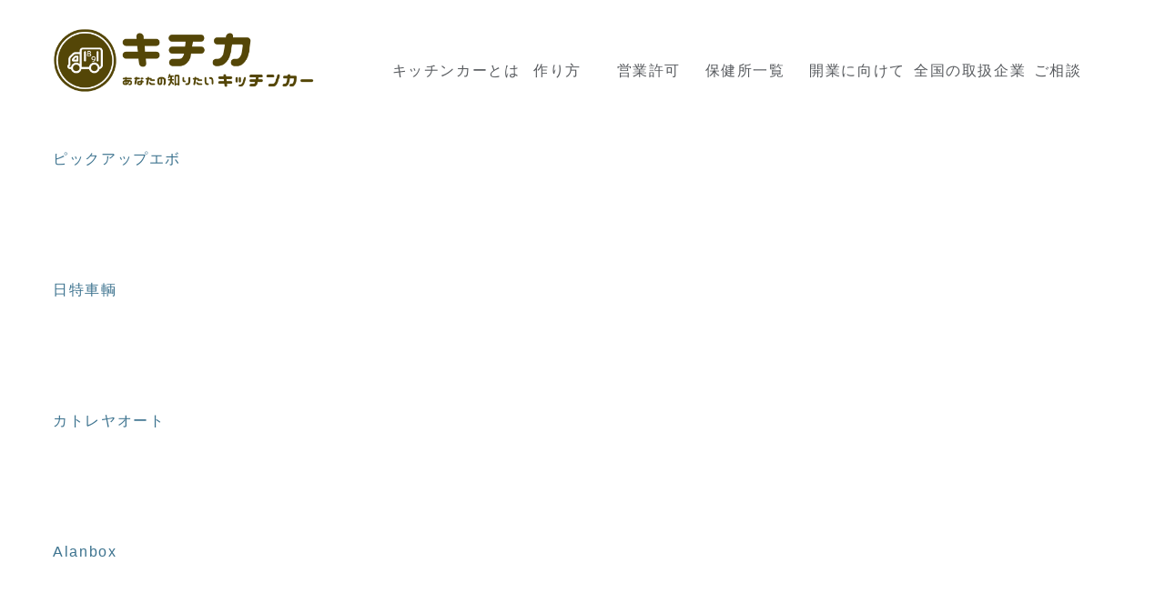

--- FILE ---
content_type: text/html; charset=UTF-8
request_url: https://kitchencar89.com/category/price/301/
body_size: 12152
content:
<!DOCTYPE html>
<html lang="ja" class="no-js">
<head>
	<!-- Global site tag (gtag.js) - Google Analytics -->
	<script async src="https://www.googletagmanager.com/gtag/js?id=G-48G3LY40ZY"></script>
	<script>
	  window.dataLayer = window.dataLayer || [];
	  function gtag(){dataLayer.push(arguments);}
	  gtag('js', new Date());

	  gtag('config', 'G-48G3LY40ZY');
	</script>
	
	<meta charset="UTF-8">
	<meta name="viewport" content="width=device-width, initial-scale=1">
	<link rel="profile" href="https://gmpg.org/xfn/11">
		<script>(function(html){html.className = html.className.replace(/\bno-js\b/,'js')})(document.documentElement);</script>
<title>３００万円～ | キチカ</title>
<meta name='robots' content='max-image-preview:large' />

<!-- All in One SEO Pack 2.3.9.1 by Michael Torbert of Semper Fi Web Design[645,670] -->
<link rel="canonical" href="https://kitchencar89.com/category/price/301/" />
<!-- /all in one seo pack -->
<link rel='dns-prefetch' href='//fonts.googleapis.com' />
<link rel='dns-prefetch' href='//s.w.org' />
<link href='https://fonts.gstatic.com' crossorigin rel='preconnect' />
<link rel="alternate" type="application/rss+xml" title="キチカ &raquo; フィード" href="https://kitchencar89.com/feed/" />
<link rel="alternate" type="application/rss+xml" title="キチカ &raquo; コメントフィード" href="https://kitchencar89.com/comments/feed/" />
<link rel="alternate" type="application/rss+xml" title="キチカ &raquo; ３００万円～ カテゴリーのフィード" href="https://kitchencar89.com/category/price/301/feed/" />
		<script type="text/javascript">
			window._wpemojiSettings = {"baseUrl":"https:\/\/s.w.org\/images\/core\/emoji\/13.0.1\/72x72\/","ext":".png","svgUrl":"https:\/\/s.w.org\/images\/core\/emoji\/13.0.1\/svg\/","svgExt":".svg","source":{"concatemoji":"https:\/\/kitchencar89.com\/wp-includes\/js\/wp-emoji-release.min.js?ver=5.7.14"}};
			!function(e,a,t){var n,r,o,i=a.createElement("canvas"),p=i.getContext&&i.getContext("2d");function s(e,t){var a=String.fromCharCode;p.clearRect(0,0,i.width,i.height),p.fillText(a.apply(this,e),0,0);e=i.toDataURL();return p.clearRect(0,0,i.width,i.height),p.fillText(a.apply(this,t),0,0),e===i.toDataURL()}function c(e){var t=a.createElement("script");t.src=e,t.defer=t.type="text/javascript",a.getElementsByTagName("head")[0].appendChild(t)}for(o=Array("flag","emoji"),t.supports={everything:!0,everythingExceptFlag:!0},r=0;r<o.length;r++)t.supports[o[r]]=function(e){if(!p||!p.fillText)return!1;switch(p.textBaseline="top",p.font="600 32px Arial",e){case"flag":return s([127987,65039,8205,9895,65039],[127987,65039,8203,9895,65039])?!1:!s([55356,56826,55356,56819],[55356,56826,8203,55356,56819])&&!s([55356,57332,56128,56423,56128,56418,56128,56421,56128,56430,56128,56423,56128,56447],[55356,57332,8203,56128,56423,8203,56128,56418,8203,56128,56421,8203,56128,56430,8203,56128,56423,8203,56128,56447]);case"emoji":return!s([55357,56424,8205,55356,57212],[55357,56424,8203,55356,57212])}return!1}(o[r]),t.supports.everything=t.supports.everything&&t.supports[o[r]],"flag"!==o[r]&&(t.supports.everythingExceptFlag=t.supports.everythingExceptFlag&&t.supports[o[r]]);t.supports.everythingExceptFlag=t.supports.everythingExceptFlag&&!t.supports.flag,t.DOMReady=!1,t.readyCallback=function(){t.DOMReady=!0},t.supports.everything||(n=function(){t.readyCallback()},a.addEventListener?(a.addEventListener("DOMContentLoaded",n,!1),e.addEventListener("load",n,!1)):(e.attachEvent("onload",n),a.attachEvent("onreadystatechange",function(){"complete"===a.readyState&&t.readyCallback()})),(n=t.source||{}).concatemoji?c(n.concatemoji):n.wpemoji&&n.twemoji&&(c(n.twemoji),c(n.wpemoji)))}(window,document,window._wpemojiSettings);
		</script>
		<style type="text/css">
img.wp-smiley,
img.emoji {
	display: inline !important;
	border: none !important;
	box-shadow: none !important;
	height: 1em !important;
	width: 1em !important;
	margin: 0 .07em !important;
	vertical-align: -0.1em !important;
	background: none !important;
	padding: 0 !important;
}
</style>
	<link rel='stylesheet' id='gtranslate-style-css'  href='https://kitchencar89.com/wp-content/plugins/gtranslate/gtranslate-style24.css?ver=5.7.14' type='text/css' media='all' />
<link rel='stylesheet' id='wp-block-library-css'  href='https://kitchencar89.com/wp-includes/css/dist/block-library/style.min.css?ver=5.7.14' type='text/css' media='all' />
<link rel='stylesheet' id='wp-block-library-theme-css'  href='https://kitchencar89.com/wp-includes/css/dist/block-library/theme.min.css?ver=5.7.14' type='text/css' media='all' />
<link rel='stylesheet' id='contact-form-7-css'  href='https://kitchencar89.com/wp-content/plugins/contact-form-7/includes/css/styles.css?ver=5.1.3' type='text/css' media='all' />
<link rel='stylesheet' id='widgetopts-styles-css'  href='https://kitchencar89.com/wp-content/plugins/widget-options/assets/css/widget-options.css' type='text/css' media='all' />
<link rel='stylesheet' id='wp-show-posts-css'  href='https://kitchencar89.com/wp-content/plugins/wp-show-posts/css/wp-show-posts-min.css?ver=1.1.3' type='text/css' media='all' />
<link rel='stylesheet' id='wpfront-scroll-top-css'  href='https://kitchencar89.com/wp-content/plugins/wpfront-scroll-top/css/wpfront-scroll-top.min.css?ver=2.0.2' type='text/css' media='all' />
<link rel='stylesheet' id='wc-shortcodes-style-css'  href='https://kitchencar89.com/wp-content/plugins/wc-shortcodes/public/assets/css/style.css?ver=3.46' type='text/css' media='all' />
<link rel='stylesheet' id='twentysixteen-fonts-css'  href='https://fonts.googleapis.com/css?family=Merriweather%3A400%2C700%2C900%2C400italic%2C700italic%2C900italic%7CInconsolata%3A400&#038;subset=latin%2Clatin-ext' type='text/css' media='all' />
<link rel='stylesheet' id='genericons-css'  href='https://kitchencar89.com/wp-content/themes/twentysixteen/genericons/genericons.css?ver=3.4.1' type='text/css' media='all' />
<link rel='stylesheet' id='twentysixteen-style-css'  href='https://kitchencar89.com/wp-content/themes/twentysixteen/style.css?ver=5.7.14' type='text/css' media='all' />
<style id='twentysixteen-style-inline-css' type='text/css'>

		/* Custom Link Color */
		.menu-toggle:hover,
		.menu-toggle:focus,
		a,
		.main-navigation a:hover,
		.main-navigation a:focus,
		.dropdown-toggle:hover,
		.dropdown-toggle:focus,
		.social-navigation a:hover:before,
		.social-navigation a:focus:before,
		.post-navigation a:hover .post-title,
		.post-navigation a:focus .post-title,
		.tagcloud a:hover,
		.tagcloud a:focus,
		.site-branding .site-title a:hover,
		.site-branding .site-title a:focus,
		.entry-title a:hover,
		.entry-title a:focus,
		.entry-footer a:hover,
		.entry-footer a:focus,
		.comment-metadata a:hover,
		.comment-metadata a:focus,
		.pingback .comment-edit-link:hover,
		.pingback .comment-edit-link:focus,
		.comment-reply-link,
		.comment-reply-link:hover,
		.comment-reply-link:focus,
		.required,
		.site-info a:hover,
		.site-info a:focus {
			color: #3d738f;
		}

		mark,
		ins,
		button:hover,
		button:focus,
		input[type="button"]:hover,
		input[type="button"]:focus,
		input[type="reset"]:hover,
		input[type="reset"]:focus,
		input[type="submit"]:hover,
		input[type="submit"]:focus,
		.pagination .prev:hover,
		.pagination .prev:focus,
		.pagination .next:hover,
		.pagination .next:focus,
		.widget_calendar tbody a,
		.page-links a:hover,
		.page-links a:focus {
			background-color: #3d738f;
		}

		input[type="date"]:focus,
		input[type="time"]:focus,
		input[type="datetime-local"]:focus,
		input[type="week"]:focus,
		input[type="month"]:focus,
		input[type="text"]:focus,
		input[type="email"]:focus,
		input[type="url"]:focus,
		input[type="password"]:focus,
		input[type="search"]:focus,
		input[type="tel"]:focus,
		input[type="number"]:focus,
		textarea:focus,
		.tagcloud a:hover,
		.tagcloud a:focus,
		.menu-toggle:hover,
		.menu-toggle:focus {
			border-color: #3d738f;
		}

		@media screen and (min-width: 56.875em) {
			.main-navigation li:hover > a,
			.main-navigation li.focus > a {
				color: #3d738f;
			}
		}
	

		/* Custom Main Text Color */
		body,
		blockquote cite,
		blockquote small,
		.main-navigation a,
		.menu-toggle,
		.dropdown-toggle,
		.social-navigation a,
		.post-navigation a,
		.pagination a:hover,
		.pagination a:focus,
		.widget-title a,
		.site-branding .site-title a,
		.entry-title a,
		.page-links > .page-links-title,
		.comment-author,
		.comment-reply-title small a:hover,
		.comment-reply-title small a:focus {
			color: #525252
		}

		blockquote,
		.menu-toggle.toggled-on,
		.menu-toggle.toggled-on:hover,
		.menu-toggle.toggled-on:focus,
		.post-navigation,
		.post-navigation div + div,
		.pagination,
		.widget,
		.page-header,
		.page-links a,
		.comments-title,
		.comment-reply-title {
			border-color: #525252;
		}

		button,
		button[disabled]:hover,
		button[disabled]:focus,
		input[type="button"],
		input[type="button"][disabled]:hover,
		input[type="button"][disabled]:focus,
		input[type="reset"],
		input[type="reset"][disabled]:hover,
		input[type="reset"][disabled]:focus,
		input[type="submit"],
		input[type="submit"][disabled]:hover,
		input[type="submit"][disabled]:focus,
		.menu-toggle.toggled-on,
		.menu-toggle.toggled-on:hover,
		.menu-toggle.toggled-on:focus,
		.pagination:before,
		.pagination:after,
		.pagination .prev,
		.pagination .next,
		.page-links a {
			background-color: #525252;
		}

		/* Border Color */
		fieldset,
		pre,
		abbr,
		acronym,
		table,
		th,
		td,
		input[type="date"],
		input[type="time"],
		input[type="datetime-local"],
		input[type="week"],
		input[type="month"],
		input[type="text"],
		input[type="email"],
		input[type="url"],
		input[type="password"],
		input[type="search"],
		input[type="tel"],
		input[type="number"],
		textarea,
		.main-navigation li,
		.main-navigation .primary-menu,
		.menu-toggle,
		.dropdown-toggle:after,
		.social-navigation a,
		.image-navigation,
		.comment-navigation,
		.tagcloud a,
		.entry-content,
		.entry-summary,
		.page-links a,
		.page-links > span,
		.comment-list article,
		.comment-list .pingback,
		.comment-list .trackback,
		.comment-reply-link,
		.no-comments,
		.widecolumn .mu_register .mu_alert {
			border-color: #525252; /* Fallback for IE7 and IE8 */
			border-color: rgba( 82, 82, 82, 0.2);
		}

		hr,
		code {
			background-color: #525252; /* Fallback for IE7 and IE8 */
			background-color: rgba( 82, 82, 82, 0.2);
		}

		@media screen and (min-width: 56.875em) {
			.main-navigation ul ul,
			.main-navigation ul ul li {
				border-color: rgba( 82, 82, 82, 0.2);
			}

			.main-navigation ul ul:before {
				border-top-color: rgba( 82, 82, 82, 0.2);
				border-bottom-color: rgba( 82, 82, 82, 0.2);
			}
		}
	

		/* Custom Secondary Text Color */

		/**
		 * IE8 and earlier will drop any block with CSS3 selectors.
		 * Do not combine these styles with the next block.
		 */
		body:not(.search-results) .entry-summary {
			color: #5f83a7;
		}

		blockquote,
		.post-password-form label,
		a:hover,
		a:focus,
		a:active,
		.post-navigation .meta-nav,
		.image-navigation,
		.comment-navigation,
		.widget_recent_entries .post-date,
		.widget_rss .rss-date,
		.widget_rss cite,
		.site-description,
		.author-bio,
		.entry-footer,
		.entry-footer a,
		.sticky-post,
		.taxonomy-description,
		.entry-caption,
		.comment-metadata,
		.pingback .edit-link,
		.comment-metadata a,
		.pingback .comment-edit-link,
		.comment-form label,
		.comment-notes,
		.comment-awaiting-moderation,
		.logged-in-as,
		.form-allowed-tags,
		.site-info,
		.site-info a,
		.wp-caption .wp-caption-text,
		.gallery-caption,
		.widecolumn label,
		.widecolumn .mu_register label {
			color: #5f83a7;
		}

		.widget_calendar tbody a:hover,
		.widget_calendar tbody a:focus {
			background-color: #5f83a7;
		}
	
</style>
<link rel='stylesheet' id='twentysixteen-block-style-css'  href='https://kitchencar89.com/wp-content/themes/twentysixteen/css/blocks.css?ver=20181230' type='text/css' media='all' />
<!--[if lt IE 10]>
<link rel='stylesheet' id='twentysixteen-ie-css'  href='https://kitchencar89.com/wp-content/themes/twentysixteen/css/ie.css?ver=20160816' type='text/css' media='all' />
<![endif]-->
<!--[if lt IE 9]>
<link rel='stylesheet' id='twentysixteen-ie8-css'  href='https://kitchencar89.com/wp-content/themes/twentysixteen/css/ie8.css?ver=20160816' type='text/css' media='all' />
<![endif]-->
<!--[if lt IE 8]>
<link rel='stylesheet' id='twentysixteen-ie7-css'  href='https://kitchencar89.com/wp-content/themes/twentysixteen/css/ie7.css?ver=20160816' type='text/css' media='all' />
<![endif]-->
<link rel='stylesheet' id='wordpresscanvas-font-awesome-css'  href='https://kitchencar89.com/wp-content/plugins/wc-shortcodes/public/assets/css/font-awesome.min.css?ver=4.7.0' type='text/css' media='all' />
<!--n2css--><script type='text/javascript' src='https://kitchencar89.com/wp-includes/js/jquery/jquery.min.js?ver=3.5.1' id='jquery-core-js'></script>
<script type='text/javascript' src='https://kitchencar89.com/wp-includes/js/jquery/jquery-migrate.min.js?ver=3.3.2' id='jquery-migrate-js'></script>
<!--[if lt IE 9]>
<script type='text/javascript' src='https://kitchencar89.com/wp-content/themes/twentysixteen/js/html5.js?ver=3.7.3' id='twentysixteen-html5-js'></script>
<![endif]-->
<link rel="https://api.w.org/" href="https://kitchencar89.com/wp-json/" /><link rel="alternate" type="application/json" href="https://kitchencar89.com/wp-json/wp/v2/categories/23" /><link rel="EditURI" type="application/rsd+xml" title="RSD" href="https://kitchencar89.com/xmlrpc.php?rsd" />
<link rel="wlwmanifest" type="application/wlwmanifest+xml" href="https://kitchencar89.com/wp-includes/wlwmanifest.xml" /> 
<meta name="generator" content="WordPress 5.7.14" />
<!-- Favicon Rotator -->
<link rel="shortcut icon" href="https://kitchencar89.com/wp-content/uploads/2021/04/cropped-FAVICON2.jpg" />
<!-- End Favicon Rotator -->
<style>.simplemap img{max-width:none !important;padding:0 !important;margin:0 !important;}.staticmap,.staticmap img{max-width:100% !important;height:auto !important;}.simplemap .simplemap-content{display:none;}</style>
<script>var google_map_api_key = "AIzaSyBijbXnfmu9d6U4uIvaolmUOF81BY5olPs";</script>		<style type="text/css" id="twentysixteen-header-css">
		.site-branding {
			margin: 0 auto 0 0;
		}

		.site-branding .site-title,
		.site-description {
			clip: rect(1px, 1px, 1px, 1px);
			position: absolute;
		}
		</style>
		<style type="text/css" id="custom-background-css">
body.custom-background { background-color: #ffffff; }
</style>
			<style type="text/css" id="wp-custom-css">
			@import url('https://fonts.googleapis.com/css?family=Noto+Serif+JP&display=swap');


	/*ホーム新着情報*/
#wpsp-1270 {
margin:0 2%;
}
body.page-id-22 .wp-show-posts-entry-title {
 width:80%;
 font-size: 1.0em;
 float: right;
}
.wp-show-posts-entry-meta {
 width:19%;
 float: left;
 font-size: 1.0em;
 font-weight: bold;
 pointer-events: none;
}
.osusume {
　margin:0 2%;
}
.wp-show-posts-single {
 border-bottom:solid 1px #4d3522;
 border-top:solid 0px;
 margin: 0px 0 0 0px;
 padding: 10px 0 10px 0px;
}


body.postid-6026 .wp-show-posts-single {
 margin: 0px 0 0px 0px;
 padding: 10px 0 30px 0px;
}



.title-f-right {
 float:right;
	margin: -55px 0 0;
	font-size: 0.9em; 
}
.title-border {
	border-bottom: 3px solid #4d3522;
	padding:0 0 0.5em;
}
.es-property-inner {
	background-color:white;
}
div.blue-box {
	background-color:#f0f3f5;
	margin: 0px;
	padding: 50px 0;
}
div.blue-box {
	background-color:#f0f3f5;
	margin: 0px;
	padding: 50px 0;
}
.entry-summary p {
 	color:#291e15;
	font-size: 0.8em; 
}
#wc-shortcodes-tab-1{
	margin: 0;
	padding: 0;
}
#wc-shortcodes-tab-1 ul li a {
 border:1px solid #ffffff;
	background-color:#f0f3f5;
}
.content-bottom-widgets {
	background-color:#f0f3f5;
	width:100%;
	height:230px;
 display: block;
 position:absolute;
	 bottom: 120px; left:0px 
}
.content-bottom-widgets {
	padding: 1em 3.5em;
}
.content-bottom-widgets section {
	margin: 1em 0 0;
	padding:0;
}
.content-bottom-widgets div.textwidget p {
	font-size:0.9em;
	margin: 0 0 1em;
}
.content-bottom-widgets div.textwidget a {
	font-size:1em;
}
.content-bottom-widgets ul {
	margin: 0;
	padding: 0;
}
.content-bottom-widgets li {
 list-style:  none;
	font-size: 0.9em;
	line-height: 1.7em;
}
.content-bottom-widgets #nav_menu-4 {
 float:left;
		padding-right:2.2em;
}
.content-bottom-widgets #pages-4 {
 float:left;
}
.content-bottom-widgets #pages-4 h2,
.content-bottom-widgets #pages-6 h2 {
 display:none;
}
.content-bottom-widgets li:before {
content:  ""; 
width:0.15em;
height:0.15em;
display:  inline-block;
background-color: #4d3522;
position:  relative;
top: -5px;
margin-right: 0.5em;
}
@media screen and (max-width: 910px){
.content-bottom-widgets {
 display:none;
}
}
.site-footer{
	padding-top:2.5em;
	background-color:#4d3522;	
	color:white;
}
.site-info,
.site-footer a,
.site-footer a:hover
{
	color:white;
	margin: 0 auto;
}

.header-image,
.es-wrap form,
.es-top-arrow,
.es-tabbed h3 {
	display:none; 
}
#es-google-map {
	margin-top:2.5em;
}
.es-tabbed li {
	border-bottom:1px solid #4d3522;
	padding:2.5em 1em 2.5em 1em;
}
.section div.column {
	margin-top:2.5em;
	padding:1.5em;
	background-color:#f0f3f5;
}
.site-branding img{
 width:80px;
}
.site-branding img,
.site-title,
.site-description{
 float:left;
}


/*リンクボタン*/
a.wp-show-posts-read-more, a.wp-show-posts-read-more:visited {
 border:solid 1px #4d3522;
 color:#ffffff;
background-color:#4d3522;
line-height: 1em;
}
a.wp-show-posts-read-more:focus, a.wp-show-posts-read-more:hover {
 border:solid 1px #4d3522;
 color:#4d3522;
background-color:#ffffff;
line-height: 1em;
}
/*テーブル見出し欄*/
.wp-block-table th{
 text-align:left;
 color:#4d3522;
 width:30%;
 background:#f0f3f5;
 border:solid 1px #cdd6dd;
}
/*テーブル通常欄*/
.wp-block-table td{
 border:solid 1px #cdd6dd;	
 width:69%;
}

body.page-id-22 #masthead { display:none; }
.site {
margin: 0;
letter-spacing: 0.1em;
line-height: 2em;
}


/*パンくずリスト*/
@media (min-width: 910px) {.breadcrumb-area{
margin:0 0 2% 0;	
font-size:0.8em;
}}
@media (min-width: 321px) and (max-width: 909px) {.breadcrumb-area{
margin:0 0 2% 8%;	
font-size:0.8em;
}}
/*ヘッダーロゴ*/
@media(min-width: 321px) and (max-width: 800px){
.custom-logo-link{

	}}

@media screen and (min-width: 910px){
	#content{
		margin-bottom:0em;
	}
.site-header-menu {
	margin: 2em 0em 0em 0em;
	width:68%;
}
.site-header-menu nav{
text-align: center;
	border-bottom: 0px solid #575A5E;
}
.site-header-menu nav ul {
margin: 0 ;
padding: 0 ;
}
.site-header-menu nav li{
list-style: none;
display: inline-block;
width: 14%;
min-width: 90px;
}
.site-header-menu nav li:not(:last-child){
border-right:0px solid #575A5E;
}
.site-header-menu nav a{
text-decoration: none;
color: #575A5E;
}
.site-header-menu nav a.current{
color: #ccc;
border-bottom:1px solid #00B0F0;
}
.site-header-menu nav a:hover{
	background:;
	color:#800000;
}
.site-header-menu nav .current_page_item a {
	background:;
	color:;
}
	
	/*ホーム新着情報*/
#wpsp-1270 {
margin:0 2%;
}
body.page-id-22 .wp-show-posts-entry-title {
 width:74%;
 font-size: 0.9em;
 float: right;
}
.wp-show-posts-entry-meta {
 width:25%;
 float: left;
 pointer-events: none;

}
.osusume {
margin:0 2%;
}
/*ホーム物件情報*/
.wp-block-column {
	margin:0 2%;
}

.wp-show-posts-single {
 border-bottom:solid 0px #4d3522;
 border-top:solid 0px;
 margin: 15px 0 0 0px;
 padding: 10px 0 0 0px;
}

}


body:not(.custom-background-image):before,
body:not(.custom-background-image):after {
height: 0;
}
.page-header,
.widget {
    border-style: none;
    font-size: 1rem;
    margin-bottom: 0.5rem; 
}
.site-header {
    padding-top: 0rem;
    padding-bottom: 0rem;
}
body, div, dl, dt, dd, ul, ol, li, h1, h2, h2, h3, h5, h6, pre, form, fieldset, input, textarea, p, blockquote, th, td
button, select, 
.entry-title,
.main-navigation,
.comment-metadata,
.comment-reply-link,
input[type="submit"], 
.post-navigation, 
.post-navigation .post-title,
.post-navigation div + div,
.comments-title, 
.comment-reply-title,
.comment-notes,
.comment-form label,
.widget .widget-title,
.logged-in-as,
.es-price-note,
.es-price,
.site-title,
.es-category-items a,
.es-address,
.es-property-fields li,
.es-property-fields li strong,
.es-property-fields li a,
.es-tabbed p,
.es-tabbed li,
.es-row-view a,
.es-property-excerpt p,
.es-property-link,
#formbtn:hover,
.es-bottom-icon,
.es-map-view-link,
.es-button,
figure.alignright figcaption {
    font-family:  -apple-system, BlinkMacSystemFont, Roboto, "Arial", "Segoe UI", "Helvetica Neue", HelveticaNeue, YuGothic, "Yu Gothic Medium", "Yu Gothic", Verdana, Meiryo, sans-serif;
	font-weight: normal;
	color:#4d3522;
}
.wp-block-button a.wp-block-button__link{
    font-family:  -apple-system, BlinkMacSystemFont, Roboto, "Arial", "Segoe UI", "Helvetica Neue", HelveticaNeue, YuGothic, "Yu Gothic Medium", "Yu Gothic", Verdana, Meiryo, sans-serif;
	background: #4d3522;
	color:white;
	 border:1px solid #4d3522;
	font-weight: normal;
}
.wp-block-button a.wp-block-button__link:hover{
	background: #fff;
	color:#4d3522;
	 border:1px solid #4d3522;
	font-weight: normal;
}

#es-description .wc-shortcodes-box{
	background-color:#291e15;
	border:none;
}
h1.entry-title {
	font-weight: bold;
	margin:0.8em 0 1.5em 0 ;
	font-size: 1.7em; 
}
.entry-content h2 {
	font-weight: normal;
	margin:3em 0 0.5em 0 ;
	font-size: 1.5em; 
}
.entry-content h3 {
	font-weight: normal;
	margin:3em 0 1em 0 ;
	font-size: 1.2em; 
}
nav.navigation {
}
.post-navigation,
.post-navigation .post-title,
.post-navigation div + div {
    border-style: none;
    font-size: 1.0rem; 
    font-weight: 400;
}
body:not(.search-results) article:not(.type-page) .entry-content{
}
body:not(.search-results) article:not(.type-page) .entry-footer {
display: none;
}
.site-main {
	margin:0 ;
	padding:0;
}
@media screen and (min-width: 56.875em) {
body:not(.search-results) article:not(.type-page) .entry-content{
width:100%;
	}
}

/*Contact Form 7カスタマイズ*/
/*スマホContact Form 7カスタマイズ*/
@media(max-width:500px){
.inquiry th,.inquiry td {
 display:block!important;
 width:100%!important;
 border-top:none!important;
 -webkit-box-sizing:border-box!important;
 -moz-box-sizing:border-box!important;
 box-sizing:border-box!important;
}
.inquiry tr:first-child th{
 border-top:1px solid #cdd6dd!important;
}
/* 必須・任意のサイズ調整 */	
.inquiry .haveto,.inquiry .any {	
font-size:10px;
}}
/*見出し欄*/
.inquiry th{
 text-align:left;
 font-size:14px;
 color:#4d3522;
 padding-right:5px;
 width:30%;
 background:#f0f3f5;
 border:solid 1px #cdd6dd;
}
/*通常欄*/
.inquiry td{
 font-size:13px;
 border:solid 1px #cdd6dd;	
}
/*横の行とテーブル全体*/
.entry-content .inquiry tr,.entry-content table{
 border:solid 1px #cdd6dd;	
}
/*必須の調整*/
.haveto{
 font-size:7px;
 padding:5px;
 background:#4d3522;
 color:#fff;
 border-radius:2px;
 margin-right:5px;
 position:relative;
 bottom:1px;
}
/*任意の調整*/
.any{
 font-size:7px;
 padding:5px;
 background:#fff;
 color:#4d3522;
 border-radius:2px;
 margin-right:5px;
 position:relative;
 bottom:1px;
 border:1px solid #4d3522;
}
/*ラジオボタンを縦並び指定*/
.verticallist .wpcf7-list-item{
 display:block;
}
/*送信ボタンのデザイン変更*/
#formbtn{
 display: block;
 padding:15px;
 width:350px;
 background:#4d3522;
 color:#fff;
 font-size:18px;
 font-weight:bold;	 
 margin:25px auto 0;
 border:1px solid #4d3522;
}
/*送信ボタンマウスホバー時*/
#formbtn:hover{
 background:#fff;
 color:#4d3522;
 border:1px solid #4d3522;
}
::placeholder {
color: #cdd6dd;
	font-family: 'Noto Serif JP', serif;
}

a:link {
box-shadow: none;
}
a:visited {
box-shadow: none;
}
a:hover {
box-shadow: none;
}

div.right {
	float: right;
	margin: 0 0 20px 2px;

}

div.left {
	float: left;
	margin: 0 10px 10px 0px;
}

/*****  サイドバー見出し *****/

.widget {margin-top: 2em; margin-bottom: 3.5em; padding: 1em; border:1px solid #ccc; border-bottom: 0.5px solid #ccc; line-height: 2.2em;}


ul {
  list-style: circle;
}


 
/* 抜粋のフォントサイズ */
.wp-show-posts-entry-content p {
  font-size: 25px;
}
 
/* 記事と記事の間隔 */
.wp-show-posts-columns .wp-show-posts-inner {
  margin: 0 0px 0px 0px !important;
}

 
@media only screen and (max-width: 767px) {

.br::before {
    content: "\A";
    white-space: pre;
}

mark, ins {
background: transparent;
text-decoration: none;
}

.example table, .example th, .example td {border: none ;}


		</style>
			<link rel="SHORTCUT ICON" href="https://kitchencar89.com/wp-content/uploads/2021/04/favicon.ico">
	
	<script data-ad-client="ca-pub-4332074792015197" async src="https://pagead2.googlesyndication.com/pagead/js/adsbygoogle.js"></script>
	</head>

<body class="archive category category-23 custom-background wp-custom-logo wp-embed-responsive wc-shortcodes-font-awesome-enabled no-sidebar hfeed">
<div id="page" class="site">
	<div class="site-inner">
		<a class="skip-link screen-reader-text" href="#content">コンテンツへスキップ</a>

		<header id="masthead" class="site-header" role="banner">
			<div class="site-header-main">
<a href="https://kitchencar89.com/"><img src="https://kitchencar89.com/wp-content/uploads/2021/04/logo-f3-1-e1619766575996.png" width="290"></a>
				<div class="site-branding">
					<!-- <a href="https://kitchencar89.com/" class="custom-logo-link" rel="home"><img width="240" height="240" src="https://kitchencar89.com/wp-content/uploads/2019/06/cropped-cropped-logo-m.png" class="custom-logo" alt="キチカ" srcset="https://kitchencar89.com/wp-content/uploads/2019/06/cropped-cropped-logo-m.png 240w, https://kitchencar89.com/wp-content/uploads/2019/06/cropped-cropped-logo-m-100x100.png 100w" sizes="(max-width: 240px) 85vw, 240px" /></a> -->
											<p class="site-title"><a href="https://kitchencar89.com/" rel="home">キチカ</a></p>
												<p class="site-description">日本最大級のキッチンカー検索サイト</p>
									</div><!-- .site-branding -->

									<button id="menu-toggle" class="menu-toggle">menu</button>


					<div id="site-header-menu" class="site-header-menu">
													<nav id="site-navigation" class="main-navigation" role="navigation" aria-label="メインメニュー">

								<div class="menu-pc-top%e3%83%a1%e3%83%8b%e3%83%a5%e3%83%bc-container"><ul id="menu-pc-top%e3%83%a1%e3%83%8b%e3%83%a5%e3%83%bc" class="primary-menu"><li id="menu-item-4205" class="menu-item menu-item-type-post_type menu-item-object-page menu-item-4205"><a href="https://kitchencar89.com/kitchencar-about/">キッチンカーとは　　</a></li>
<li id="menu-item-5472" class="menu-item menu-item-type-post_type menu-item-object-page menu-item-5472"><a href="https://kitchencar89.com/kitchencar-about/make/">　　  作り方</a></li>
<li id="menu-item-5473" class="menu-item menu-item-type-post_type menu-item-object-page menu-item-5473"><a href="https://kitchencar89.com/kitchencar-about/license/">　営業許可</a></li>
<li id="menu-item-5474" class="menu-item menu-item-type-post_type menu-item-object-page menu-item-5474"><a href="https://kitchencar89.com/kitchencar-about/license/healthcenter/">保健所一覧</a></li>
<li id="menu-item-5662" class="menu-item menu-item-type-post_type menu-item-object-page menu-item-5662"><a href="https://kitchencar89.com/open/">開業に向けて</a></li>
<li id="menu-item-9176" class="menu-item menu-item-type-post_type menu-item-object-page menu-item-9176"><a href="https://kitchencar89.com/jp-comlist/">全国の取扱企業</a></li>
<li id="menu-item-9210" class="menu-item menu-item-type-post_type menu-item-object-page menu-item-9210"><a href="https://kitchencar89.com/serchpr/">ご相談</a></li>
</ul></div>				

						</nav><!-- .main-navigation -->
										

											</div><!-- .site-header-menu -->
							</div><!-- .site-header-main -->

					</header><!-- .site-header -->

		<div id="content" class="site-content">



	<div id="primary" class="content-area">
		<main id="main" class="site-main" role="main">

		
			<header class="page-header">
							</header><!-- .page-header -->

			
<article id="post-8450" class="post-8450 post type-post status-publish format-standard has-post-thumbnail hentry category-kanto category-arumi category-sale category-boxcar category-keitrack category-track category-jp-company category-22 category-8number category-23 category-ibaraki">
	<header class="entry-header">
		
		<a href="https://kitchencar89.com/pick-upevo/" rel="bookmark">ピックアップエボ</a>	</header><!-- .entry-header -->

	
	
	<div class="entry-content">
			</div><!-- .entry-content -->

	<footer class="entry-footer">
		<span class="byline"><span class="author vcard"><img alt='' src='https://secure.gravatar.com/avatar/fdce4eb619e557f694495028470067cc?s=49&#038;d=mm&#038;r=g' srcset='https://secure.gravatar.com/avatar/fdce4eb619e557f694495028470067cc?s=98&#038;d=mm&#038;r=g 2x' class='avatar avatar-49 photo' height='49' width='49' loading='lazy'/><span class="screen-reader-text">投稿者 </span> <a class="url fn n" href="https://kitchencar89.com/author/kawabata/">kawabata</a></span></span><span class="posted-on"><span class="screen-reader-text">投稿日: </span><a href="https://kitchencar89.com/pick-upevo/" rel="bookmark"><time class="entry-date published" datetime="2022-04-24T11:52:33+00:00">4月 24, 2022</time><time class="updated" datetime="2023-06-23T22:19:06+00:00">6月 23, 2023</time></a></span><span class="cat-links"><span class="screen-reader-text">カテゴリー </span><a href="https://kitchencar89.com/category/area/kanto/" rel="category tag">関東</a>, <a href="https://kitchencar89.com/category/sozai/arumi/" rel="category tag">アルミパイプ</a>, <a href="https://kitchencar89.com/category/service/sale/" rel="category tag">販売</a>, <a href="https://kitchencar89.com/category/sell/boxcar/" rel="category tag">車両込み</a>, <a href="https://kitchencar89.com/category/model/keitrack/" rel="category tag">軽トラック</a>, <a href="https://kitchencar89.com/category/model/track/" rel="category tag">トラック</a>, <a href="https://kitchencar89.com/category/jp-company/" rel="category tag">製作会社</a>, <a href="https://kitchencar89.com/category/price/300/" rel="category tag">２００万円～３００万円</a>, <a href="https://kitchencar89.com/category/service/8number/" rel="category tag">８ナンバー構造変更</a>, <a href="https://kitchencar89.com/category/price/301/" rel="category tag">３００万円～</a>, <a href="https://kitchencar89.com/category/prefectures/ibaraki/" rel="category tag">茨城</a></span>			</footer><!-- .entry-footer -->
</article><!-- #post-8450 -->

<article id="post-8396" class="post-8396 post type-post status-publish format-standard has-post-thumbnail hentry category-sale category-boxcar category-track category-hokusinetu category-21 category-jp-company category-22 category-23 category-niigata">
	<header class="entry-header">
		
		<a href="https://kitchencar89.com/nittokusyaryo/" rel="bookmark">日特車輌</a>	</header><!-- .entry-header -->

	
	
	<div class="entry-content">
			</div><!-- .entry-content -->

	<footer class="entry-footer">
		<span class="byline"><span class="author vcard"><img alt='' src='https://secure.gravatar.com/avatar/fdce4eb619e557f694495028470067cc?s=49&#038;d=mm&#038;r=g' srcset='https://secure.gravatar.com/avatar/fdce4eb619e557f694495028470067cc?s=98&#038;d=mm&#038;r=g 2x' class='avatar avatar-49 photo' height='49' width='49' loading='lazy'/><span class="screen-reader-text">投稿者 </span> <a class="url fn n" href="https://kitchencar89.com/author/kawabata/">kawabata</a></span></span><span class="posted-on"><span class="screen-reader-text">投稿日: </span><a href="https://kitchencar89.com/nittokusyaryo/" rel="bookmark"><time class="entry-date published" datetime="2022-04-23T11:48:42+00:00">4月 23, 2022</time><time class="updated" datetime="2023-06-23T22:10:07+00:00">6月 23, 2023</time></a></span><span class="cat-links"><span class="screen-reader-text">カテゴリー </span><a href="https://kitchencar89.com/category/service/sale/" rel="category tag">販売</a>, <a href="https://kitchencar89.com/category/sell/boxcar/" rel="category tag">車両込み</a>, <a href="https://kitchencar89.com/category/model/track/" rel="category tag">トラック</a>, <a href="https://kitchencar89.com/category/area/hokusinetu/" rel="category tag">北信越</a>, <a href="https://kitchencar89.com/category/price/200/" rel="category tag">１５０万円～２００万円</a>, <a href="https://kitchencar89.com/category/jp-company/" rel="category tag">製作会社</a>, <a href="https://kitchencar89.com/category/price/300/" rel="category tag">２００万円～３００万円</a>, <a href="https://kitchencar89.com/category/price/301/" rel="category tag">３００万円～</a>, <a href="https://kitchencar89.com/category/prefectures/niigata/" rel="category tag">新潟</a></span>			</footer><!-- .entry-footer -->
</article><!-- #post-8396 -->

<article id="post-8377" class="post-8377 post type-post status-publish format-standard has-post-thumbnail hentry category-sale category-boxcar category-keitrack category-track category-21 category-qdeliery category-chubu category-jp-company category-22 category-23 category-aichi">
	<header class="entry-header">
		
		<a href="https://kitchencar89.com/cattleya-auto/" rel="bookmark">カトレヤオート</a>	</header><!-- .entry-header -->

	
	
	<div class="entry-content">
			</div><!-- .entry-content -->

	<footer class="entry-footer">
		<span class="byline"><span class="author vcard"><img alt='' src='https://secure.gravatar.com/avatar/fdce4eb619e557f694495028470067cc?s=49&#038;d=mm&#038;r=g' srcset='https://secure.gravatar.com/avatar/fdce4eb619e557f694495028470067cc?s=98&#038;d=mm&#038;r=g 2x' class='avatar avatar-49 photo' height='49' width='49' loading='lazy'/><span class="screen-reader-text">投稿者 </span> <a class="url fn n" href="https://kitchencar89.com/author/kawabata/">kawabata</a></span></span><span class="posted-on"><span class="screen-reader-text">投稿日: </span><a href="https://kitchencar89.com/cattleya-auto/" rel="bookmark"><time class="entry-date published" datetime="2022-04-23T08:04:20+00:00">4月 23, 2022</time><time class="updated" datetime="2023-06-23T22:10:53+00:00">6月 23, 2023</time></a></span><span class="cat-links"><span class="screen-reader-text">カテゴリー </span><a href="https://kitchencar89.com/category/service/sale/" rel="category tag">販売</a>, <a href="https://kitchencar89.com/category/sell/boxcar/" rel="category tag">車両込み</a>, <a href="https://kitchencar89.com/category/model/keitrack/" rel="category tag">軽トラック</a>, <a href="https://kitchencar89.com/category/model/track/" rel="category tag">トラック</a>, <a href="https://kitchencar89.com/category/price/200/" rel="category tag">１５０万円～２００万円</a>, <a href="https://kitchencar89.com/category/model/qdeliery/" rel="category tag">クイックデリバリー</a>, <a href="https://kitchencar89.com/category/area/chubu/" rel="category tag">中部</a>, <a href="https://kitchencar89.com/category/jp-company/" rel="category tag">製作会社</a>, <a href="https://kitchencar89.com/category/price/300/" rel="category tag">２００万円～３００万円</a>, <a href="https://kitchencar89.com/category/price/301/" rel="category tag">３００万円～</a>, <a href="https://kitchencar89.com/category/prefectures/aichi/" rel="category tag">愛知</a></span>			</footer><!-- .entry-footer -->
</article><!-- #post-8377 -->

<article id="post-8321" class="post-8321 post type-post status-publish format-standard has-post-thumbnail hentry category-sale category-keitrack category-track category-jp-company category-22 category-kinki category-8number category-23 category-kyoto">
	<header class="entry-header">
		
		<a href="https://kitchencar89.com/alanbox/" rel="bookmark">Alanbox</a>	</header><!-- .entry-header -->

	
	
	<div class="entry-content">
			</div><!-- .entry-content -->

	<footer class="entry-footer">
		<span class="byline"><span class="author vcard"><img alt='' src='https://secure.gravatar.com/avatar/fdce4eb619e557f694495028470067cc?s=49&#038;d=mm&#038;r=g' srcset='https://secure.gravatar.com/avatar/fdce4eb619e557f694495028470067cc?s=98&#038;d=mm&#038;r=g 2x' class='avatar avatar-49 photo' height='49' width='49' loading='lazy'/><span class="screen-reader-text">投稿者 </span> <a class="url fn n" href="https://kitchencar89.com/author/kawabata/">kawabata</a></span></span><span class="posted-on"><span class="screen-reader-text">投稿日: </span><a href="https://kitchencar89.com/alanbox/" rel="bookmark"><time class="entry-date published" datetime="2022-04-23T04:41:37+00:00">4月 23, 2022</time><time class="updated" datetime="2023-06-23T22:19:41+00:00">6月 23, 2023</time></a></span><span class="cat-links"><span class="screen-reader-text">カテゴリー </span><a href="https://kitchencar89.com/category/service/sale/" rel="category tag">販売</a>, <a href="https://kitchencar89.com/category/model/keitrack/" rel="category tag">軽トラック</a>, <a href="https://kitchencar89.com/category/model/track/" rel="category tag">トラック</a>, <a href="https://kitchencar89.com/category/jp-company/" rel="category tag">製作会社</a>, <a href="https://kitchencar89.com/category/price/300/" rel="category tag">２００万円～３００万円</a>, <a href="https://kitchencar89.com/category/area/kinki/" rel="category tag">近畿</a>, <a href="https://kitchencar89.com/category/service/8number/" rel="category tag">８ナンバー構造変更</a>, <a href="https://kitchencar89.com/category/price/301/" rel="category tag">３００万円～</a>, <a href="https://kitchencar89.com/category/prefectures/kyoto/" rel="category tag">京都</a></span>			</footer><!-- .entry-footer -->
</article><!-- #post-8321 -->

<article id="post-4767" class="post-4767 post type-post status-publish format-standard has-post-thumbnail hentry category-kanto category-sale category-boxcar category-keitrack category-8number category-23 category-saitama">
	<header class="entry-header">
		
		<a href="https://kitchencar89.com/r-system/" rel="bookmark">R-system</a>	</header><!-- .entry-header -->

	
	
	<div class="entry-content">
			</div><!-- .entry-content -->

	<footer class="entry-footer">
		<span class="byline"><span class="author vcard"><img alt='' src='https://secure.gravatar.com/avatar/fdce4eb619e557f694495028470067cc?s=49&#038;d=mm&#038;r=g' srcset='https://secure.gravatar.com/avatar/fdce4eb619e557f694495028470067cc?s=98&#038;d=mm&#038;r=g 2x' class='avatar avatar-49 photo' height='49' width='49' loading='lazy'/><span class="screen-reader-text">投稿者 </span> <a class="url fn n" href="https://kitchencar89.com/author/kawabata/">kawabata</a></span></span><span class="posted-on"><span class="screen-reader-text">投稿日: </span><a href="https://kitchencar89.com/r-system/" rel="bookmark"><time class="entry-date published" datetime="2021-06-22T00:59:53+00:00">6月 22, 2021</time><time class="updated" datetime="2023-06-23T22:28:58+00:00">6月 23, 2023</time></a></span><span class="cat-links"><span class="screen-reader-text">カテゴリー </span><a href="https://kitchencar89.com/category/area/kanto/" rel="category tag">関東</a>, <a href="https://kitchencar89.com/category/service/sale/" rel="category tag">販売</a>, <a href="https://kitchencar89.com/category/sell/boxcar/" rel="category tag">車両込み</a>, <a href="https://kitchencar89.com/category/model/keitrack/" rel="category tag">軽トラック</a>, <a href="https://kitchencar89.com/category/service/8number/" rel="category tag">８ナンバー構造変更</a>, <a href="https://kitchencar89.com/category/price/301/" rel="category tag">３００万円～</a>, <a href="https://kitchencar89.com/category/prefectures/saitama/" rel="category tag">埼玉</a></span>			</footer><!-- .entry-footer -->
</article><!-- #post-4767 -->

<article id="post-4510" class="post-4510 post type-post status-publish format-standard has-post-thumbnail hentry category-sale category-boxcar category-keitrack category-track category-qdeliery category-jp-company category-23 category-kyushu category-fukuoka">
	<header class="entry-header">
		
		<a href="https://kitchencar89.com/heat-wave/" rel="bookmark">ヒートウェーブ</a>	</header><!-- .entry-header -->

	
	
	<div class="entry-content">
			</div><!-- .entry-content -->

	<footer class="entry-footer">
		<span class="byline"><span class="author vcard"><img alt='' src='https://secure.gravatar.com/avatar/fdce4eb619e557f694495028470067cc?s=49&#038;d=mm&#038;r=g' srcset='https://secure.gravatar.com/avatar/fdce4eb619e557f694495028470067cc?s=98&#038;d=mm&#038;r=g 2x' class='avatar avatar-49 photo' height='49' width='49' loading='lazy'/><span class="screen-reader-text">投稿者 </span> <a class="url fn n" href="https://kitchencar89.com/author/kawabata/">kawabata</a></span></span><span class="posted-on"><span class="screen-reader-text">投稿日: </span><a href="https://kitchencar89.com/heat-wave/" rel="bookmark"><time class="entry-date published" datetime="2021-06-11T00:49:03+00:00">6月 11, 2021</time><time class="updated" datetime="2023-06-23T22:48:50+00:00">6月 23, 2023</time></a></span><span class="cat-links"><span class="screen-reader-text">カテゴリー </span><a href="https://kitchencar89.com/category/service/sale/" rel="category tag">販売</a>, <a href="https://kitchencar89.com/category/sell/boxcar/" rel="category tag">車両込み</a>, <a href="https://kitchencar89.com/category/model/keitrack/" rel="category tag">軽トラック</a>, <a href="https://kitchencar89.com/category/model/track/" rel="category tag">トラック</a>, <a href="https://kitchencar89.com/category/model/qdeliery/" rel="category tag">クイックデリバリー</a>, <a href="https://kitchencar89.com/category/jp-company/" rel="category tag">製作会社</a>, <a href="https://kitchencar89.com/category/price/301/" rel="category tag">３００万円～</a>, <a href="https://kitchencar89.com/category/area/kyushu/" rel="category tag">九州</a>, <a href="https://kitchencar89.com/category/prefectures/fukuoka/" rel="category tag">福岡</a></span>			</footer><!-- .entry-footer -->
</article><!-- #post-4510 -->

<article id="post-4120" class="post-4120 post type-post status-publish format-standard has-post-thumbnail hentry category-box category-keivan category-arumi category-sale category-boxcar category-track category-frp category-20 category-van category-21 category-qdeliery category-jp-company category-22 category-kinki category-23 category-hyougo">
	<header class="entry-header">
		
		<a href="https://kitchencar89.com/kobehogmotors/" rel="bookmark">神戸 HOG MOTORS</a>	</header><!-- .entry-header -->

	
	
	<div class="entry-content">
			</div><!-- .entry-content -->

	<footer class="entry-footer">
		<span class="byline"><span class="author vcard"><img alt='' src='https://secure.gravatar.com/avatar/fdce4eb619e557f694495028470067cc?s=49&#038;d=mm&#038;r=g' srcset='https://secure.gravatar.com/avatar/fdce4eb619e557f694495028470067cc?s=98&#038;d=mm&#038;r=g 2x' class='avatar avatar-49 photo' height='49' width='49' loading='lazy'/><span class="screen-reader-text">投稿者 </span> <a class="url fn n" href="https://kitchencar89.com/author/kawabata/">kawabata</a></span></span><span class="posted-on"><span class="screen-reader-text">投稿日: </span><a href="https://kitchencar89.com/kobehogmotors/" rel="bookmark"><time class="entry-date published" datetime="2021-06-03T01:10:00+00:00">6月 3, 2021</time><time class="updated" datetime="2023-06-23T22:03:28+00:00">6月 23, 2023</time></a></span><span class="cat-links"><span class="screen-reader-text">カテゴリー </span><a href="https://kitchencar89.com/category/sell/box/" rel="category tag">BOXのみ</a>, <a href="https://kitchencar89.com/category/model/keivan/" rel="category tag">軽バン</a>, <a href="https://kitchencar89.com/category/sozai/arumi/" rel="category tag">アルミパイプ</a>, <a href="https://kitchencar89.com/category/service/sale/" rel="category tag">販売</a>, <a href="https://kitchencar89.com/category/sell/boxcar/" rel="category tag">車両込み</a>, <a href="https://kitchencar89.com/category/model/track/" rel="category tag">トラック</a>, <a href="https://kitchencar89.com/category/sozai/frp/" rel="category tag">FRP</a>, <a href="https://kitchencar89.com/category/price/150/" rel="category tag">１００万円～１５０万円</a>, <a href="https://kitchencar89.com/category/model/van/" rel="category tag">バン</a>, <a href="https://kitchencar89.com/category/price/200/" rel="category tag">１５０万円～２００万円</a>, <a href="https://kitchencar89.com/category/model/qdeliery/" rel="category tag">クイックデリバリー</a>, <a href="https://kitchencar89.com/category/jp-company/" rel="category tag">製作会社</a>, <a href="https://kitchencar89.com/category/price/300/" rel="category tag">２００万円～３００万円</a>, <a href="https://kitchencar89.com/category/area/kinki/" rel="category tag">近畿</a>, <a href="https://kitchencar89.com/category/price/301/" rel="category tag">３００万円～</a>, <a href="https://kitchencar89.com/category/prefectures/hyougo/" rel="category tag">兵庫</a></span>			</footer><!-- .entry-footer -->
</article><!-- #post-4120 -->

		</main><!-- .site-main -->
	</div><!-- .content-area -->


			<!-- ここから先はPCの各々のフォーマットで利用 -->

<div style="padding : 0px 0px 25px 0px; font-size:20pt;"><b>全国の取扱企業</b></div>

<!-- wp:table {"className":"inquiry"} -->
<figure class="wp-block-table inquiry"><table><tbody><tr><td valign="top"><b>エリアから見る</b><br><a href="/hokkaido">・北海道</a>　　<a href="/tohoku">・東　北</a><br><a href="/kantou">・関　東</a>　　<a href="/hokusinetu">・北信越</a><br><a href="/chubu">・中　部</a>　　<a href="/kinki">・近　畿</a><br><a href="/chugoku">・中　国</a>　　<a href="/sikoku">・四　国</a><br><a href="/kyushu">・九　州</a>　　<a href="/okinawa">・沖　縄</a><br></td><td valign="top"><b>価格帯から見る</b><br><a href="/p50">・～50万円</a><br><a href="/p100">・50万円～100万円</a><br><a href="/p150">・100万円～150万円</a><br><a href="/p200">・150万円～200万円</a><br><a href="/p300">・200万円～</a><br></td><td valign="top"><b>車両から見る</b><br><a href="/keivan">・軽バン</a><br><a href="/keitrack">・軽トラック</a><br><a href="/van">・バン</a><br><a href="/track">・トラック</a><br><a href="/delivery">・クイックデリバリー</a><br></td><td valign="top"><b>シェルの素材から見る</b><br><a href="/arumi">・アルミ</a><br><a href="/tekkotu">・鉄骨</a><br><a href="/frp">・FRP</a><br><a href="/netu">・断熱材</a><br></td><td valign="top"><b>サービスから見る</b><br><a href="/box">・BOXのみ販売</a><br><a href="/kit">・キット販売</a><br><a href="/set">・車両込み販売</a><br><a href="/rental">・レンタカー</a><br><a href="/lease">・リース</a><br><a href="/fln">・フランチャイズ</a><br><a href="/num">・8ナンバー登録</a></td></tr></tbody></table></figure>
<!-- /wp:table -->

<!-- 完成車
<div style="padding : 0px 0px 20px 0px; font-size:20pt;"><b>完成車の販売</b></div>
軽トラックタイプとトラックタイプの完成済み・内装設備新品のキッチンカー2台を現状渡しにて売切価格でご提供いたします。<br>
【軽トラックタイプ】<a href="https://kitchencar89.com/sell/">スズキ キャリー H22年 約3.9万km BOX・内装設備新品・ガソリン車・AT 185万</a><br>
【トラックタイプ】<a href="https://kitchencar89.com/sell-track/">マツダ タイタンダッシュ H17年 約15.9万km 全塗装・内装設備新品・ディーゼル車・AT 315万</a><br>
-->

<br>
<!-- wp:table {"className":"inquiry"} -->
<!-- ここを消す
<figure class="wp-block-table inquiry"><table style="border: none"><tbody><tr style="border: none"><td style="border: none"><a href="https://kitchencar89.com/100/"><img src="https://kitchencar89.com/wp-content/uploads/2023/09/0.top_.jpg"></a></td><td style="border: none"><a href="https://kitchencar89.com/101-2/"><img src="https://kitchencar89.com/wp-content/uploads/2023/09/0.top_-1.jpg"></a></td><td style="border: none"><a href="https://kitchencar89.com/102/"><img src="https://kitchencar89.com/wp-content/uploads/2023/09/0.top_-2.jpg"></a></td></tr></tbody></table></figure>
 -->
<!-- /wp:table -->


<!-- 特選車両
<div style="padding : 0px 0px 25px 0px; font-size:20pt;"><b>特選車両</b></div>
 -->
<!-- wp:table {"className":"inquiry"} -->
<!-- ここを消す
<figure class="wp-block-table inquiry"><table style="border: none"><tbody><tr style="border: none"><td style="border: none"><a href="https://kitchencar89.com/100/"><img src="https://kitchencar89.com/wp-content/uploads/2023/09/0.top_.jpg"></a></td><td style="border: none"><a href="https://kitchencar89.com/101-2/"><img src="https://kitchencar89.com/wp-content/uploads/2023/09/0.top_-1.jpg"></a></td><td style="border: none"><a href="https://kitchencar89.com/102/"><img src="https://kitchencar89.com/wp-content/uploads/2023/09/0.top_-2.jpg"></a></td></tr></tbody></table></figure>
 -->
<!-- /wp:table -->

<!-- 
<div style="padding : 0px 0px 25px 0px; font-size:20pt;"><b>お役立ち関連サービス</b></div>
 -->
<!-- wp:table {"className":"inquiry"} -->
<!-- 
<figure class="wp-block-table inquiry"><table style="border: none"><tbody><tr style="border: none"><td style="border: none"><a href="https://kitchencar89.com/nokisaki/"><img src="https://kitchencar89.com/wp-content/uploads/2022/05/service1-nokisaki.jpg"></a></td><td style="border: none"><a href="https://kitchencar89.com/qa-jiyuichiba/"><img src="https://kitchencar89.com/wp-content/uploads/2022/05/service1-jiyuicia.jpg"></a></td><td style="border: none"><a href="https://kitchencar89.com/qa-kitchencars-japan/"><img src="https://kitchencar89.com/wp-content/uploads/2022/05/service1-kichincarjp.jpg"></a></td><td style="border: none"><a href="https://kitchencar89.com/qa-enmusubi/"><img src="https://kitchencar89.com/wp-content/uploads/2022/05/service1-enmusubi.jpg"></a></td></tr></tbody></table></figure>
 -->
<!-- /wp:table -->






		</div><!-- .site-content -->

		<footer id="colophon" class="site-footer" role="contentinfo">
			
<!-- Ad広告 -->
						
									<nav class="main-navigation" role="navigation" aria-label="フッターメインメニュー">
					<div class="menu-%e3%83%95%e3%83%83%e3%82%bf%e3%83%bc%e3%83%a1%e3%83%8b%e3%83%a5%e3%83%bc-container"><ul id="menu-%e3%83%95%e3%83%83%e3%82%bf%e3%83%bc%e3%83%a1%e3%83%8b%e3%83%a5%e3%83%bc" class="primary-menu"><li id="menu-item-1476" class="menu-item menu-item-type-post_type menu-item-object-page menu-item-has-children menu-item-1476"><a href="https://kitchencar89.com/kitchencar-about/">キッチンカーとは</a>
<ul class="sub-menu">
	<li id="menu-item-1477" class="menu-item menu-item-type-post_type menu-item-object-page menu-item-1477"><a href="https://kitchencar89.com/kitchencar-about/whatcar/">そもそもどんな車があるの</a></li>
	<li id="menu-item-1484" class="menu-item menu-item-type-post_type menu-item-object-page menu-item-1484"><a href="https://kitchencar89.com/kitchencar-about/facility/">キッチンカーに必要な設備とは</a></li>
	<li id="menu-item-1496" class="menu-item menu-item-type-post_type menu-item-object-page menu-item-1496"><a href="https://kitchencar89.com/kitchencar-about/make/">どんな作り方が一般的なの</a></li>
	<li id="menu-item-1503" class="menu-item menu-item-type-post_type menu-item-object-page menu-item-1503"><a href="https://kitchencar89.com/kitchencar-about/cost/">価格はいくらぐらい</a></li>
	<li id="menu-item-1519" class="menu-item menu-item-type-post_type menu-item-object-page menu-item-1519"><a href="https://kitchencar89.com/kitchencar-about/buy/">どこで購入できるのか</a></li>
	<li id="menu-item-1537" class="menu-item menu-item-type-post_type menu-item-object-page menu-item-1537"><a href="https://kitchencar89.com/kitchencar-about/place/">出店場所はどうやって探すの</a></li>
	<li id="menu-item-1553" class="menu-item menu-item-type-post_type menu-item-object-page menu-item-1553"><a href="https://kitchencar89.com/kitchencar-about/maintenance/">キッチンカーの車検はどうするの</a></li>
</ul>
</li>
<li id="menu-item-1564" class="menu-item menu-item-type-post_type menu-item-object-page menu-item-has-children menu-item-1564"><a href="https://kitchencar89.com/open/">開業に向けて</a>
<ul class="sub-menu">
	<li id="menu-item-1584" class="menu-item menu-item-type-post_type menu-item-object-page menu-item-1584"><a href="https://kitchencar89.com/franchise/">フランチャイズという選択</a></li>
	<li id="menu-item-1578" class="menu-item menu-item-type-post_type menu-item-object-page menu-item-1578"><a href="https://kitchencar89.com/point/">移動販売の実情</a></li>
</ul>
</li>
<li id="menu-item-1529" class="menu-item menu-item-type-post_type menu-item-object-page menu-item-1529"><a href="https://kitchencar89.com/kitchencar-about/license/">営業許可</a></li>
<li id="menu-item-4888" class="menu-item menu-item-type-post_type menu-item-object-page menu-item-4888"><a href="https://kitchencar89.com/kitchencar-about/license/healthcenter/">全国の保健所一覧</a></li>
<li id="menu-item-9175" class="menu-item menu-item-type-post_type menu-item-object-page menu-item-9175"><a href="https://kitchencar89.com/jp-comlist/">全国の取扱企業</a></li>
<li id="menu-item-9153" class="menu-item menu-item-type-post_type menu-item-object-page menu-item-9153"><a href="https://kitchencar89.com/distributor/">キッチンカー商材の掲載依頼</a></li>
</ul></div>				</nav><!-- .main-navigation -->
				
			
			<!-- ここから先はPCの各々のフォーマットで利用 -->
			
			<div class="site-info">
<table style="border:none;">
	<tr style="border:none;">
		<td width="32%" style="border:none;">
			<div style="text-align:right; margin: -20px 0px 10px 0px;"><a href="/"><img src="https://kitchencar89.com/wp-content/uploads/2021/06/footer-logo-pc2.jpg" width="120"></a></div>
		</td>
		<td style="border:none;">
			<div style="text-align:left; margin: 0px 0px 0px 0px; font-size:18px; color:white;"><b>キチカ あなたの知りたいキッチンカー</b></div>
			<div style="text-align:left; margin: 10px 0px 15px 0px; color:white;"><a href="/kitchencar-about">キッチンカーとは</a> | <a href="/whatcar">どんな車両</a> | <a href="/facility">必要な設備</a> | <a href="/make">作り方</a> | <a href="/cost">価格</a> | <a href="/buy">購入</a> | <a href="/license">営業許可</a> </div>
			<div style="text-align:left; margin: 5px 0px 0px 0px; color:white;"><a href="/open">開業に向けて</a> | <a href="/franchise">フランチャイズ</a>| <a href="/place">出店場所</a> | <a href="/maintenance">車検</a> | <a href="/point">移動販売の実情</a> | <a href="/healthcenter">保健所一覧</a> | <a href="/jp-comlist">全国の取扱企業</a> </div>
		</td>
	</tr>
</table>
				
				<center><font color="#FFFFFF" size="2"><a href="/">Home</a> | <a href="/privacy-policy">プライバシーポリシー</a> | <a href="https://kitchencar89.com/distributor/">商材・広告掲載</a> | <a href="mailto:kitchencar89@gmail.com">お問合せ</a><br>&copy;2021 kitchencar89</font></center>
			</div><!-- .site-info -->
			
<!--  <a href="https://kitchencar89.com/shop-info/">掲載依頼</a>  | -->

						
			

		</footer><!-- .site-footer -->
	</div><!-- .site-inner -->
</div><!-- .site -->

<!-- tracker added by Ultimate Google Analytics plugin v1.6.0: http://www.oratransplant.nl/uga -->
<script type="text/javascript">
var gaJsHost = (("https:" == document.location.protocol) ? "https://ssl." : "http://www.");
document.write(unescape("%3Cscript src='" + gaJsHost + "google-analytics.com/ga.js' type='text/javascript'%3E%3C/script%3E"));
</script>
<script type="text/javascript">
var pageTracker = _gat._getTracker("UA-199141041-1");
pageTracker._initData();
pageTracker._trackPageview();
</script>



    <div id="wpfront-scroll-top-container">
        <img src="https://kitchencar89.com/wp-content/plugins/wpfront-scroll-top/images/icons/40.png" alt="" />    </div>
    <script type="text/javascript">function wpfront_scroll_top_init() {if(typeof wpfront_scroll_top == "function" && typeof jQuery !== "undefined") {wpfront_scroll_top({"scroll_offset":100,"button_width":0,"button_height":0,"button_opacity":0.6,"button_fade_duration":20,"scroll_duration":10,"location":1,"marginX":15,"marginY":15,"hide_iframe":false,"auto_hide":false,"auto_hide_after":2,"button_action":"top","button_action_element_selector":"","button_action_container_selector":"html, body","button_action_element_offset":0});} else {setTimeout(wpfront_scroll_top_init, 100);}}wpfront_scroll_top_init();</script><script type="text/javascript">
document.addEventListener( 'wpcf7mailsent', function( event ) {
    location = 'https://kitchencar89.com/thanks';
}, false );
</script>
<script type='text/javascript' id='vk-ltc-js-js-extra'>
/* <![CDATA[ */
var vkLtc = {"ajaxurl":"https:\/\/kitchencar89.com\/wp-admin\/admin-ajax.php"};
/* ]]> */
</script>
<script type='text/javascript' src='https://kitchencar89.com/wp-content/plugins/vk-link-target-controller/js/script.min.js?ver=1.7.2' id='vk-ltc-js-js'></script>
<script type='text/javascript' id='contact-form-7-js-extra'>
/* <![CDATA[ */
var wpcf7 = {"apiSettings":{"root":"https:\/\/kitchencar89.com\/wp-json\/contact-form-7\/v1","namespace":"contact-form-7\/v1"}};
/* ]]> */
</script>
<script type='text/javascript' src='https://kitchencar89.com/wp-content/plugins/contact-form-7/includes/js/scripts.js?ver=5.1.3' id='contact-form-7-js'></script>
<script type='text/javascript' src='https://kitchencar89.com/wp-content/plugins/wpfront-scroll-top/js/wpfront-scroll-top.min.js?ver=2.0.2' id='wpfront-scroll-top-js'></script>
<script type='text/javascript' src='https://kitchencar89.com/wp-includes/js/imagesloaded.min.js?ver=4.1.4' id='imagesloaded-js'></script>
<script type='text/javascript' src='https://kitchencar89.com/wp-includes/js/masonry.min.js?ver=4.2.2' id='masonry-js'></script>
<script type='text/javascript' src='https://kitchencar89.com/wp-includes/js/jquery/jquery.masonry.min.js?ver=3.1.2b' id='jquery-masonry-js'></script>
<script type='text/javascript' id='wc-shortcodes-rsvp-js-extra'>
/* <![CDATA[ */
var WCShortcodes = {"ajaxurl":"https:\/\/kitchencar89.com\/wp-admin\/admin-ajax.php"};
/* ]]> */
</script>
<script type='text/javascript' src='https://kitchencar89.com/wp-content/plugins/wc-shortcodes/public/assets/js/rsvp.js?ver=3.46' id='wc-shortcodes-rsvp-js'></script>
<script type='text/javascript' src='https://kitchencar89.com/wp-content/themes/twentysixteen/js/skip-link-focus-fix.js?ver=20160816' id='twentysixteen-skip-link-focus-fix-js'></script>
<script type='text/javascript' id='twentysixteen-script-js-extra'>
/* <![CDATA[ */
var screenReaderText = {"expand":"\u30b5\u30d6\u30e1\u30cb\u30e5\u30fc\u3092\u5c55\u958b","collapse":"\u30b5\u30d6\u30e1\u30cb\u30e5\u30fc\u3092\u9589\u3058\u308b"};
/* ]]> */
</script>
<script type='text/javascript' src='https://kitchencar89.com/wp-content/themes/twentysixteen/js/functions.js?ver=20181230' id='twentysixteen-script-js'></script>
<script type='text/javascript' src='https://kitchencar89.com/wp-includes/js/wp-embed.min.js?ver=5.7.14' id='wp-embed-js'></script>

</body>
</html>


--- FILE ---
content_type: text/html; charset=utf-8
request_url: https://www.google.com/recaptcha/api2/aframe
body_size: 266
content:
<!DOCTYPE HTML><html><head><meta http-equiv="content-type" content="text/html; charset=UTF-8"></head><body><script nonce="BPUTQ69eqzJCeZu9up9PuA">/** Anti-fraud and anti-abuse applications only. See google.com/recaptcha */ try{var clients={'sodar':'https://pagead2.googlesyndication.com/pagead/sodar?'};window.addEventListener("message",function(a){try{if(a.source===window.parent){var b=JSON.parse(a.data);var c=clients[b['id']];if(c){var d=document.createElement('img');d.src=c+b['params']+'&rc='+(localStorage.getItem("rc::a")?sessionStorage.getItem("rc::b"):"");window.document.body.appendChild(d);sessionStorage.setItem("rc::e",parseInt(sessionStorage.getItem("rc::e")||0)+1);localStorage.setItem("rc::h",'1769333303348');}}}catch(b){}});window.parent.postMessage("_grecaptcha_ready", "*");}catch(b){}</script></body></html>